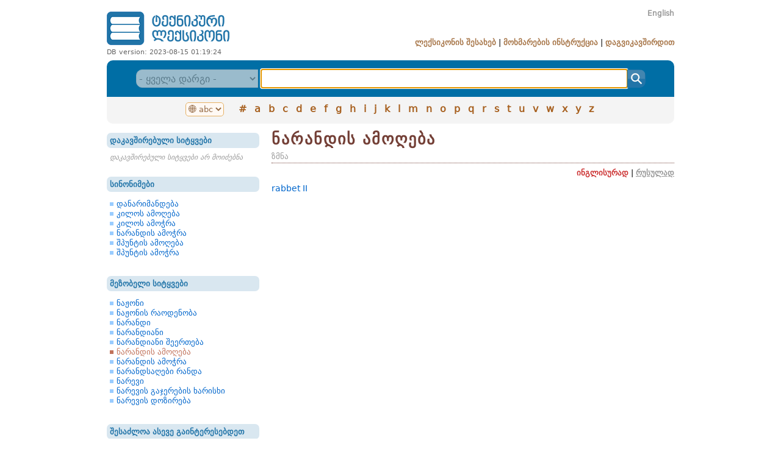

--- FILE ---
content_type: text/html; charset=UTF-8
request_url: https://techdict.ge/ka/word/%E1%83%9C%E1%83%90%E1%83%A0%E1%83%90%E1%83%9C%E1%83%93%E1%83%98%E1%83%A1%20%E1%83%90%E1%83%9B%E1%83%9D%E1%83%A6%E1%83%94%E1%83%91%E1%83%90/
body_size: 38753
content:
<html>
 
<head>
	<meta http-equiv=Content-Type content=text/html;charset=utf-8>
	<meta http-equiv=Content-Language content=ka>
	<meta name=keywords content="მარგალიტი ლიმიტედის ლიმიტედი ინგლისურ რუსულ ქართულ ტექნიკური ტერმინოლოგია ტერმინოლოგიის ლექსიკონი თინათინ თინა მარგალიტაძე ლექსიკოგრაფიული ცენტრი">
	<meta name=description content="rabbet II">
	<link rel=stylesheet href=/style/master.css>
	<link rel=stylesheet href=/style/fonts.css>
	<link rel="shortcut icon" href=/favicon.png>
	<link rel=icon type=image/png href=/favicon.png>

	<link rel=apple-touch-icon sizes=57x57 href=/style/icons/apple-icon-57x57.png>
	<link rel=apple-touch-icon sizes=60x60 href=/style/icons/apple-icon-60x60.png>
	<link rel=apple-touch-icon sizes=72x72 href=/style/icons/apple-icon-72x72.png>
	<link rel=apple-touch-icon sizes=76x76 href=/style/icons/apple-icon-76x76.png>
	<link rel=apple-touch-icon sizes=114x114 href=/style/icons/apple-icon-114x114.png>
	<link rel=apple-touch-icon sizes=120x120 href=/style/icons/apple-icon-120x120.png>
	<link rel=apple-touch-icon sizes=144x144 href=/style/icons/apple-icon-144x144.png>
	<link rel=apple-touch-icon sizes=152x152 href=/style/icons/apple-icon-152x152.png>
	<link rel=apple-touch-icon sizes=180x180 href=/style/icons/apple-icon-180x180.png>
	<link rel=icon type=image/png sizes=192x192  href=/style/icons/android-icon-192x192.png>
	<link rel=icon type=image/png sizes=32x32 href=/style/icons/favicon-32x32.png>
	<link rel=icon type=image/png sizes=96x96 href=/style/icons/favicon-96x96.png>
	<link rel=icon type=image/png sizes=16x16 href=/style/icons/favicon-16x16.png>
	<link rel=manifest href=/style/icons/manifest.json>
	<meta name=msapplication-TileColor content=#ffffff>
	<meta name=msapplication-TileImage content=/style/icons/ms-icon-144x144.png>
	<meta name=theme-color content=#ffffff>

	<link rel=image_src href=/style/img/techdict_logo_square_ka.png>
	
	<meta name=viewport content=width=device-width,initial-scale=1>
	<title>ნარანდის ამოღება ინგლისურად | ტექნიკური ლექსიკონი</title>
		<meta name="msvalidate.01" content="E8030AFA53F3759B7A60F7F6EF403D5C" />
	<meta name="yandex-verification" content="c50068c4ae654375" />
</head>


<body>
<script src=/js/local.js></script>
<script src=/module/word/js/word.js></script><!--<div class=box>
	<div style=text-align:center;font-size:80%;color:#990000;background-color:#FFFFCC;padding:5px;line-height:150%;>ამჟამად მიმდინარეობს ტექნიკური სამუშაოები, მოსალოდნელია ტექნიკური ხარვეზები. ბოდიშს გიხდით შეფერხებისთვის</div>
</div>
//-->
<div class=wrapper>

<!--HEADER-->
	<div class=header>
		<div class=left>
			<div class=logo><a href=/ka/ title="ინგლისურ-ქართულ-რუსული ტექნიკური ლექსიკონი"><img src=/style/img/techdict_logo_ka.png alt="ინგლისურ-ქართულ-რუსული ტექნიკური ლექსიკონი"></a><div class=dbVer>DB version: 2023-08-15 01:19:24</div></div>
		</div>
		<div class=right>
			<div class=lang><span class=en><a href=/en/word/%E1%83%9C%E1%83%90%E1%83%A0%E1%83%90%E1%83%9C%E1%83%93%E1%83%98%E1%83%A1%20%E1%83%90%E1%83%9B%E1%83%9D%E1%83%A6%E1%83%94%E1%83%91%E1%83%90/ title="Click to switch interface language">English</a></span></div>
			<div class=menu>
				<a href=/ka/about/>ლექსიკონის შესახებ</a> |
				<a href=/ka/guide/>მოხმარების ინსტრუქცია</a> |
				<a href=/ka/contact/>დაგვიკავშირდით</a>
			</div>
		</div>
	</div>
	<div class=clear></div>
<!--HEADER//-->

<!--MENU & SEARCH BOX-->
<div class=searchBox>
		<!--SEARCH-->

<form name=search method=post action=/ka/search/>
	<select name=r title="დარგით ძიება დროებით მიუწვდომელია"disabled class=select><option value="" title="- ყველა დარგი -">- ყველა დარგი -</option><option value="1" title="ავიაცია">ავიაცია</option><option value="3" title="ამფიბიოლოგია">ამფიბიოლოგია</option><option value="4" title="ანატომია">ანატომია</option><option value="5" title="არქიტექტურა">არქიტექტურა</option><option value="6" title="ბაქტერიოლოგია">ბაქტერიოლოგია</option><option value="7" title="ბიოტექნოლოგია">ბიოტექნოლოგია</option><option value="8" title="ბიოქიმია">ბიოქიმია</option><option value="9" title="ბოტანიკა">ბოტანიკა</option><option value="10" title="გენეტიკა">გენეტიკა</option><option value="12" title="ევოლუცია">ევოლუცია</option><option value="13" title="ეკოლოგია">ეკოლოგია</option><option value="15" title="ელექტროტექნიკა">ელექტროტექნიკა</option><option value="14" title="ელექტროქიმია">ელექტროქიმია</option><option value="16" title="ემბრიოლოგია">ემბრიოლოგია</option><option value="17" title="ენტომოლოგია">ენტომოლოგია</option><option value="18" title="ვირუსოლოგია">ვირუსოლოგია</option><option value="19" title="ზოოლოგია">ზოოლოგია</option><option value="21" title="იმუნოლოგია">იმუნოლოგია</option><option value="22" title="ისტორიული">ისტორიული</option><option value="23" title="იქთიოლოგია">იქთიოლოგია</option><option value="24" title="კომპიუტერული">კომპიუტერული</option><option value="57" title="კოსმოსი, კოსმოსური ტექნოლოგიები">კოსმოსი, კოსმოსური ტექნოლოგიებ...</option><option value="25" title="მათემატიკა">მათემატიკა</option><option value="31" title="მამალიოლოგია">მამალიოლოგია</option><option value="26" title="მედიცინა">მედიცინა</option><option value="27" title="მეტალურგია">მეტალურგია</option><option value="28" title="მეტეოროლოგია">მეტეოროლოგია</option><option value="29" title="მიკოლოგია">მიკოლოგია</option><option value="30" title="მიკრობიოლოგია">მიკრობიოლოგია</option><option value="32" title="მოლეკულური ბიოლოგია">მოლეკულური ბიოლოგია</option><option value="34" title="ოპტიკა">ოპტიკა</option><option value="35" title="ორნითოლოგია">ორნითოლოგია</option><option value="36" title="პალეონტოლოგია">პალეონტოლოგია</option><option value="37" title="რადიოტექნიკა">რადიოტექნიკა</option><option value="38" title="რეაქტიული ტექნიკა">რეაქტიული ტექნიკა</option><option value="39" title="რეპტილიები">რეპტილიები</option><option value="40" title="რკინიგზა">რკინიგზა</option><option value="69" title="საავტომობილო ელექტროტექნიკა">საავტომობილო ელექტროტექნიკა</option><option value="2" title="საავტომობილო">საავტომობილო</option><option value="11" title="საგზაო">საგზაო</option><option value="20" title="საზღვაო">საზღვაო</option><option value="42" title="სამთამადნო საქმე">სამთამადნო საქმე</option><option value="33" title="სამშენებლო საქმე">სამშენებლო საქმე</option><option value="76" title="სამშენებლო-საავტომობილო">სამშენებლო-საავტომობილო</option><option value="58" title="სატესტო">სატესტო</option><option value="41" title="სოფლის მეურნეობა">სოფლის მეურნეობა</option><option value="43" title="სპეციალური/მრავალდარგობრივი ტერმინი">სპეციალური/მრავალდარგობრივი ტე...</option><option value="44" title="ტელევიზია">ტელევიზია</option><option value="45" title="ტელეკომუნიკაცია">ტელეკომუნიკაცია</option><option value="46" title="ტექნიკური">ტექნიკური</option><option value="64" title="უპირატესად ავიაცია">უპირატესად ავიაცია</option><option value="72" title="უპირატესად ეკოლოგია">უპირატესად ეკოლოგია</option><option value="63" title="უპირატესად ელექტროტექნიკა">უპირატესად ელექტროტექნიკა</option><option value="75" title="უპირატესად კომპიუტერული">უპირატესად კომპიუტერული</option><option value="74" title="უპირატესად მათემატიკა">უპირატესად მათემატიკა</option><option value="65" title="უპირატესად მეტალურგია">უპირატესად მეტალურგია</option><option value="68" title="უპირატესად ოპტიკა">უპირატესად ოპტიკა</option><option value="66" title="უპირატესად რადიოტექნიკა">უპირატესად რადიოტექნიკა</option><option value="70" title="უპირატესად რკინიგზა">უპირატესად რკინიგზა</option><option value="61" title="უპირატესად საავტომობილო">უპირატესად საავტომობილო</option><option value="67" title="უპირატესად საზღვაო">უპირატესად საზღვაო</option><option value="60" title="უპირატესად სამშენებლო">უპირატესად სამშენებლო</option><option value="62" title="უპირატესად ტელეკომუნიკაცია">უპირატესად ტელეკომუნიკაცია</option><option value="71" title="უპირატესად ქიმია">უპირატესად ქიმია</option><option value="73" title="უპირატესად შიგაწვის ძრავა">უპირატესად შიგაწვის ძრავა</option><option value="47" title="ფეხსახსრიანები">ფეხსახსრიანები</option><option value="48" title="ფიზიკა">ფიზიკა</option><option value="49" title="ფიზიოლოგია">ფიზიოლოგია</option><option value="50" title="ფოტოგრაფია">ფოტოგრაფია</option><option value="51" title="ქიმია">ქიმია</option><option value="52" title="შიგაწვის ძრავა">შიგაწვის ძრავა</option><option value="53" title="ციტოლოგია">ციტოლოგია</option><option value="54" title="ჰელმინთოლოგია">ჰელმინთოლოგია</option><option value="55" title="ჰიდროლოგია ან ჰიდროტექნიკა">ჰიდროლოგია ან ჰიდროტექნიკა</option><option value="56" title="ჰისტოლოგია">ჰისტოლოგია</option></select> <input type=text class=text accesskey=s autocomplete=off onKeyUp=showSuggestions(this.value,event); onKeyDown=controlSuggestions(event); onBlur=hideSuggestions(); name=q id=searchString value="" title="შეიყვანეთ ინგლისური, ქართული ან რუსული სიტყვა, სიტყვის პირველი რამდენიმე ასო ან საძიებო ფრაზა"><input type=button class=button title=ძიება onClick=this.form.submit();>
</form>
<div class=suggestionWrapper id=suggestionWrapper></div>
<script>
	var searchString = document.getElementById('searchString');
	searchString.select();
</script>
		<!--SEARCH//-->
		<!--LETTERS-->
</div>
<div class=alphabet>
<select name=lang title="დააწკაპუნეთ ანბანის შესაცვლელად" onChange=alphabetSwitch(this)><option value="en" selected title="&#127760; abc">&#127760; abc</option><option value="ka" title="&#127760; აბგ">&#127760; აბგ</option><option value="ru" title="&#127760; абв">&#127760; абв</option></select><div class=letters name=en><a href=/ka/letter/en-0/ title="ყველა სიტყვა ასო 0-ზე">#</a>
<a href=/ka/letter/en-a/ title="ყველა სიტყვა ასო A-ზე">a</a>
<a href=/ka/letter/en-b/ title="ყველა სიტყვა ასო B-ზე">b</a>
<a href=/ka/letter/en-c/ title="ყველა სიტყვა ასო C-ზე">c</a>
<a href=/ka/letter/en-d/ title="ყველა სიტყვა ასო D-ზე">d</a>
<a href=/ka/letter/en-e/ title="ყველა სიტყვა ასო E-ზე">e</a>
<a href=/ka/letter/en-f/ title="ყველა სიტყვა ასო F-ზე">f</a>
<a href=/ka/letter/en-g/ title="ყველა სიტყვა ასო G-ზე">g</a>
<a href=/ka/letter/en-h/ title="ყველა სიტყვა ასო H-ზე">h</a>
<a href=/ka/letter/en-i/ title="ყველა სიტყვა ასო I-ზე">i</a>
<a href=/ka/letter/en-j/ title="ყველა სიტყვა ასო J-ზე">j</a>
<a href=/ka/letter/en-k/ title="ყველა სიტყვა ასო K-ზე">k</a>
<a href=/ka/letter/en-l/ title="ყველა სიტყვა ასო L-ზე">l</a>
<a href=/ka/letter/en-m/ title="ყველა სიტყვა ასო M-ზე">m</a>
<a href=/ka/letter/en-n/ title="ყველა სიტყვა ასო N-ზე">n</a>
<a href=/ka/letter/en-o/ title="ყველა სიტყვა ასო O-ზე">o</a>
<a href=/ka/letter/en-p/ title="ყველა სიტყვა ასო P-ზე">p</a>
<a href=/ka/letter/en-q/ title="ყველა სიტყვა ასო Q-ზე">q</a>
<a href=/ka/letter/en-r/ title="ყველა სიტყვა ასო R-ზე">r</a>
<a href=/ka/letter/en-s/ title="ყველა სიტყვა ასო S-ზე">s</a>
<a href=/ka/letter/en-t/ title="ყველა სიტყვა ასო T-ზე">t</a>
<a href=/ka/letter/en-u/ title="ყველა სიტყვა ასო U-ზე">u</a>
<a href=/ka/letter/en-v/ title="ყველა სიტყვა ასო V-ზე">v</a>
<a href=/ka/letter/en-w/ title="ყველა სიტყვა ასო W-ზე">w</a>
<a href=/ka/letter/en-x/ title="ყველა სიტყვა ასო X-ზე">x</a>
<a href=/ka/letter/en-y/ title="ყველა სიტყვა ასო Y-ზე">y</a>
<a href=/ka/letter/en-z/ title="ყველა სიტყვა ასო Z-ზე">z</a>
</div><div class=letters name=ka style=display:none><a href=/ka/letter/ka-0/ title="ყველა სიტყვა ასო 0-ზე">#</a>
<a href=/ka/letter/ka-ა/ title="ყველა სიტყვა ასო ა-ზე">ა</a>
<a href=/ka/letter/ka-ბ/ title="ყველა სიტყვა ასო ბ-ზე">ბ</a>
<a href=/ka/letter/ka-გ/ title="ყველა სიტყვა ასო გ-ზე">გ</a>
<a href=/ka/letter/ka-დ/ title="ყველა სიტყვა ასო დ-ზე">დ</a>
<a href=/ka/letter/ka-ე/ title="ყველა სიტყვა ასო ე-ზე">ე</a>
<a href=/ka/letter/ka-ვ/ title="ყველა სიტყვა ასო ვ-ზე">ვ</a>
<a href=/ka/letter/ka-ზ/ title="ყველა სიტყვა ასო ზ-ზე">ზ</a>
<a href=/ka/letter/ka-თ/ title="ყველა სიტყვა ასო თ-ზე">თ</a>
<a href=/ka/letter/ka-ი/ title="ყველა სიტყვა ასო ი-ზე">ი</a>
<a href=/ka/letter/ka-კ/ title="ყველა სიტყვა ასო კ-ზე">კ</a>
<a href=/ka/letter/ka-ლ/ title="ყველა სიტყვა ასო ლ-ზე">ლ</a>
<a href=/ka/letter/ka-მ/ title="ყველა სიტყვა ასო მ-ზე">მ</a>
<a href=/ka/letter/ka-ნ/ title="ყველა სიტყვა ასო ნ-ზე">ნ</a>
<a href=/ka/letter/ka-ო/ title="ყველა სიტყვა ასო ო-ზე">ო</a>
<a href=/ka/letter/ka-პ/ title="ყველა სიტყვა ასო პ-ზე">პ</a>
<a href=/ka/letter/ka-ჟ/ title="ყველა სიტყვა ასო ჟ-ზე">ჟ</a>
<a href=/ka/letter/ka-რ/ title="ყველა სიტყვა ასო რ-ზე">რ</a>
<a href=/ka/letter/ka-ს/ title="ყველა სიტყვა ასო ს-ზე">ს</a>
<a href=/ka/letter/ka-ტ/ title="ყველა სიტყვა ასო ტ-ზე">ტ</a>
<a href=/ka/letter/ka-უ/ title="ყველა სიტყვა ასო უ-ზე">უ</a>
<a href=/ka/letter/ka-ფ/ title="ყველა სიტყვა ასო ფ-ზე">ფ</a>
<a href=/ka/letter/ka-ქ/ title="ყველა სიტყვა ასო ქ-ზე">ქ</a>
<a href=/ka/letter/ka-ღ/ title="ყველა სიტყვა ასო ღ-ზე">ღ</a>
<a href=/ka/letter/ka-ყ/ title="ყველა სიტყვა ასო ყ-ზე">ყ</a>
<a href=/ka/letter/ka-შ/ title="ყველა სიტყვა ასო შ-ზე">შ</a>
<a href=/ka/letter/ka-ჩ/ title="ყველა სიტყვა ასო ჩ-ზე">ჩ</a>
<a href=/ka/letter/ka-ც/ title="ყველა სიტყვა ასო ც-ზე">ც</a>
<a href=/ka/letter/ka-ძ/ title="ყველა სიტყვა ასო ძ-ზე">ძ</a>
<a href=/ka/letter/ka-წ/ title="ყველა სიტყვა ასო წ-ზე">წ</a>
<a href=/ka/letter/ka-ჭ/ title="ყველა სიტყვა ასო ჭ-ზე">ჭ</a>
<a href=/ka/letter/ka-ხ/ title="ყველა სიტყვა ასო ხ-ზე">ხ</a>
<a href=/ka/letter/ka-ჯ/ title="ყველა სიტყვა ასო ჯ-ზე">ჯ</a>
<a href=/ka/letter/ka-ჰ/ title="ყველა სიტყვა ასო ჰ-ზე">ჰ</a>
</div><div class=letters name=ru style=display:none><a href=/ka/letter/ru-0/ title="ყველა სიტყვა ასო 0-ზე">#</a>
<a href=/ka/letter/ru-а/ title="ყველა სიტყვა ასო А-ზე">а</a>
<a href=/ka/letter/ru-б/ title="ყველა სიტყვა ასო Б-ზე">б</a>
<a href=/ka/letter/ru-в/ title="ყველა სიტყვა ასო В-ზე">в</a>
<a href=/ka/letter/ru-г/ title="ყველა სიტყვა ასო Г-ზე">г</a>
<a href=/ka/letter/ru-д/ title="ყველა სიტყვა ასო Д-ზე">д</a>
<a href=/ka/letter/ru-е/ title="ყველა სიტყვა ასო Е-ზე">е</a>
<a href=/ka/letter/ru-ё/ title="ყველა სიტყვა ასო Ё-ზე">ё</a>
<a href=/ka/letter/ru-ж/ title="ყველა სიტყვა ასო Ж-ზე">ж</a>
<a href=/ka/letter/ru-з/ title="ყველა სიტყვა ასო З-ზე">з</a>
<a href=/ka/letter/ru-и/ title="ყველა სიტყვა ასო И-ზე">и</a>
<a href=/ka/letter/ru-й/ title="ყველა სიტყვა ასო Й-ზე">й</a>
<a href=/ka/letter/ru-к/ title="ყველა სიტყვა ასო К-ზე">к</a>
<a href=/ka/letter/ru-л/ title="ყველა სიტყვა ასო Л-ზე">л</a>
<a href=/ka/letter/ru-м/ title="ყველა სიტყვა ასო М-ზე">м</a>
<a href=/ka/letter/ru-н/ title="ყველა სიტყვა ასო Н-ზე">н</a>
<a href=/ka/letter/ru-о/ title="ყველა სიტყვა ასო О-ზე">о</a>
<a href=/ka/letter/ru-п/ title="ყველა სიტყვა ასო П-ზე">п</a>
<a href=/ka/letter/ru-р/ title="ყველა სიტყვა ასო Р-ზე">р</a>
<a href=/ka/letter/ru-с/ title="ყველა სიტყვა ასო С-ზე">с</a>
<a href=/ka/letter/ru-т/ title="ყველა სიტყვა ასო Т-ზე">т</a>
<a href=/ka/letter/ru-у/ title="ყველა სიტყვა ასო У-ზე">у</a>
<a href=/ka/letter/ru-ф/ title="ყველა სიტყვა ასო Ф-ზე">ф</a>
<a href=/ka/letter/ru-х/ title="ყველა სიტყვა ასო Х-ზე">х</a>
<a href=/ka/letter/ru-ц/ title="ყველა სიტყვა ასო Ц-ზე">ц</a>
<a href=/ka/letter/ru-ч/ title="ყველა სიტყვა ასო Ч-ზე">ч</a>
<a href=/ka/letter/ru-ш/ title="ყველა სიტყვა ასო Ш-ზე">ш</a>
<a href=/ka/letter/ru-щ/ title="ყველა სიტყვა ასო Щ-ზე">щ</a>
<a href=/ka/letter/ru-ъ/ title="ყველა სიტყვა ასო Ъ-ზე">ъ</a>
<a href=/ka/letter/ru-ы/ title="ყველა სიტყვა ასო Ы-ზე">ы</a>
<a href=/ka/letter/ru-ь/ title="ყველა სიტყვა ასო Ь-ზე">ь</a>
<a href=/ka/letter/ru-э/ title="ყველა სიტყვა ასო Э-ზე">э</a>
<a href=/ka/letter/ru-ю/ title="ყველა სიტყვა ასო Ю-ზე">ю</a>
<a href=/ka/letter/ru-я/ title="ყველა სიტყვა ასო Я-ზე">я</a>
</div></div>
		<!--LETTERS//-->


<!--MENU & SEARCH BOX//-->
<!--BODY-->
	<div class=content>
		<div class=left>
			
<div class=box>
	<div class=title>დაკავშირებული სიტყვები</div>
	<div class=body><div class=nodata>დაკავშირებული სიტყვები არ მოიძებნა</div></div>
</div>
	
<div class=box>
	<div class=title>სინონიმები</div>
	<div class=body><div class=items><a href="/ka/word/%E1%83%93%E1%83%90%E1%83%9C%E1%83%90%E1%83%A0%E1%83%98%E1%83%9B%E1%83%90%E1%83%9C%E1%83%93%E1%83%94%E1%83%91%E1%83%90/" title="დანარიმანდება: დააწკაპუნეთ ამ სიტყვა-სტატიაზე გადასასვლელად">დანარიმანდება</a><a href="/ka/word/%E1%83%99%E1%83%98%E1%83%9A%E1%83%9D%E1%83%A1%20%E1%83%90%E1%83%9B%E1%83%9D%E1%83%A6%E1%83%94%E1%83%91%E1%83%90/" title="კილოს ამოღება: დააწკაპუნეთ ამ სიტყვა-სტატიაზე გადასასვლელად">კილოს ამოღება</a><a href="/ka/word/%E1%83%99%E1%83%98%E1%83%9A%E1%83%9D%E1%83%A1%20%E1%83%90%E1%83%9B%E1%83%9D%E1%83%AD%E1%83%A0%E1%83%90/" title="კილოს ამოჭრა: დააწკაპუნეთ ამ სიტყვა-სტატიაზე გადასასვლელად">კილოს ამოჭრა</a><a href="/ka/word/%E1%83%9C%E1%83%90%E1%83%A0%E1%83%90%E1%83%9C%E1%83%93%E1%83%98%E1%83%A1%20%E1%83%90%E1%83%9B%E1%83%9D%E1%83%AD%E1%83%A0%E1%83%90/" title="ნარანდის ამოჭრა: დააწკაპუნეთ ამ სიტყვა-სტატიაზე გადასასვლელად">ნარანდის ამოჭრა</a><a href="/ka/word/%E1%83%A8%E1%83%9E%E1%83%A3%E1%83%9C%E1%83%A2%E1%83%98%E1%83%A1%20%E1%83%90%E1%83%9B%E1%83%9D%E1%83%A6%E1%83%94%E1%83%91%E1%83%90/" title="შპუნტის ამოღება: დააწკაპუნეთ ამ სიტყვა-სტატიაზე გადასასვლელად">შპუნტის ამოღება</a><a href="/ka/word/%E1%83%A8%E1%83%9E%E1%83%A3%E1%83%9C%E1%83%A2%E1%83%98%E1%83%A1%20%E1%83%90%E1%83%9B%E1%83%9D%E1%83%AD%E1%83%A0%E1%83%90/" title="შპუნტის ამოჭრა: დააწკაპუნეთ ამ სიტყვა-სტატიაზე გადასასვლელად">შპუნტის ამოჭრა</a></div></div>
</div>
	
<div class=box>
	<div class=title>მეზობელი სიტყვები</div>
	<div class=body><div class=items><a href="/ka/word/%E1%83%9C%E1%83%90%E1%83%9F%E1%83%9D%E1%83%9C%E1%83%98/" title="ნაჟონი: დააწკაპუნეთ ამ სიტყვა-სტატიაზე გადასასვლელად">ნაჟონი</a><a href="/ka/word/%E1%83%9C%E1%83%90%E1%83%9F%E1%83%9D%E1%83%9C%E1%83%98%E1%83%A1%20%E1%83%A0%E1%83%90%E1%83%9D%E1%83%93%E1%83%94%E1%83%9C%E1%83%9D%E1%83%91%E1%83%90/" title="ნაჟონის რაოდენობა: დააწკაპუნეთ ამ სიტყვა-სტატიაზე გადასასვლელად">ნაჟონის რაოდენობა</a><a href="/ka/word/%E1%83%9C%E1%83%90%E1%83%A0%E1%83%90%E1%83%9C%E1%83%93%E1%83%98/" title="ნარანდი: დააწკაპუნეთ ამ სიტყვა-სტატიაზე გადასასვლელად">ნარანდი</a><a href="/ka/word/%E1%83%9C%E1%83%90%E1%83%A0%E1%83%90%E1%83%9C%E1%83%93%E1%83%98%E1%83%90%E1%83%9C%E1%83%98/" title="ნარანდიანი: დააწკაპუნეთ ამ სიტყვა-სტატიაზე გადასასვლელად">ნარანდიანი</a><a href="/ka/word/%E1%83%9C%E1%83%90%E1%83%A0%E1%83%90%E1%83%9C%E1%83%93%E1%83%98%E1%83%90%E1%83%9C%E1%83%98%20%E1%83%A8%E1%83%94%E1%83%94%E1%83%A0%E1%83%97%E1%83%94%E1%83%91%E1%83%90/" title="ნარანდიანი შეერთება: დააწკაპუნეთ ამ სიტყვა-სტატიაზე გადასასვლელად">ნარანდიანი შეერთება</a><div class=current>ნარანდის ამოღება</div><a href="/ka/word/%E1%83%9C%E1%83%90%E1%83%A0%E1%83%90%E1%83%9C%E1%83%93%E1%83%98%E1%83%A1%20%E1%83%90%E1%83%9B%E1%83%9D%E1%83%AD%E1%83%A0%E1%83%90/" title="ნარანდის ამოჭრა: დააწკაპუნეთ ამ სიტყვა-სტატიაზე გადასასვლელად">ნარანდის ამოჭრა</a><a href="/ka/word/%E1%83%9C%E1%83%90%E1%83%A0%E1%83%90%E1%83%9C%E1%83%93%E1%83%A1%E1%83%90%E1%83%A6%E1%83%94%E1%83%91%E1%83%98%20%E1%83%A0%E1%83%90%E1%83%9C%E1%83%93%E1%83%90/" title="ნარანდსაღები რანდა: დააწკაპუნეთ ამ სიტყვა-სტატიაზე გადასასვლელად">ნარანდსაღები რანდა</a><a href="/ka/word/%E1%83%9C%E1%83%90%E1%83%A0%E1%83%94%E1%83%95%E1%83%98/" title="ნარევი: დააწკაპუნეთ ამ სიტყვა-სტატიაზე გადასასვლელად">ნარევი</a><a href="/ka/word/%E1%83%9C%E1%83%90%E1%83%A0%E1%83%94%E1%83%95%E1%83%98%E1%83%A1%20%E1%83%92%E1%83%90%E1%83%AF%E1%83%94%E1%83%A0%E1%83%94%E1%83%91%E1%83%98%E1%83%A1%20%E1%83%AE%E1%83%90%E1%83%A0%E1%83%98%E1%83%A1%E1%83%AE%E1%83%98/" title="ნარევის გაჯერების ხარისხი: დააწკაპუნეთ ამ სიტყვა-სტატიაზე გადასასვლელად">ნარევის გაჯერების ხარისხი</a><a href="/ka/word/%E1%83%9C%E1%83%90%E1%83%A0%E1%83%94%E1%83%95%E1%83%98%E1%83%A1%20%E1%83%93%E1%83%9D%E1%83%96%E1%83%98%E1%83%A0%E1%83%94%E1%83%91%E1%83%90/" title="ნარევის დოზირება: დააწკაპუნეთ ამ სიტყვა-სტატიაზე გადასასვლელად">ნარევის დოზირება</a></div></div>
</div>
	
<div class=box>
	<div class=title>შესაძლოა ასევე გაინტერესებდეთ</div>
	<div class=body><div class=items><a href="/ka/word/%E1%83%90%E1%83%9B%E1%83%9D%E1%83%A6%E1%83%94%E1%83%91%E1%83%90/" title="ამოღება: დააწკაპუნეთ ამ სიტყვა-სტატიაზე გადასასვლელად"><span style=color:#ECAB67>ამოღება</span></a><a href="/ka/word/%E1%83%91%E1%83%98%E1%83%A2%E1%83%98%E1%83%A1%20%E1%83%90%E1%83%9B%E1%83%9D%E1%83%A6%E1%83%94%E1%83%91%E1%83%90/" title="ბიტის ამოღება: დააწკაპუნეთ ამ სიტყვა-სტატიაზე გადასასვლელად">ბიტის <span style=color:#ECAB67>ამოღება</span></a><a href="/ka/word/%E1%83%92%E1%83%A0%E1%83%A3%E1%83%9C%E1%83%A2%E1%83%98%E1%83%A1%20%E1%83%90%E1%83%9B%E1%83%9D%E1%83%A6%E1%83%94%E1%83%91%E1%83%90/" title="გრუნტის ამოღება: დააწკაპუნეთ ამ სიტყვა-სტატიაზე გადასასვლელად">გრუნტის <span style=color:#ECAB67>ამოღება</span></a><a href="/ka/word/%E1%83%98%E1%83%9C%E1%83%A4%E1%83%9D%E1%83%A0%E1%83%9B%E1%83%90%E1%83%AA%E1%83%98%E1%83%98%E1%83%A1%20%E1%83%90%E1%83%9B%E1%83%9D%E1%83%A6%E1%83%94%E1%83%91%E1%83%90/" title="ინფორმაციის ამოღება: დააწკაპუნეთ ამ სიტყვა-სტატიაზე გადასასვლელად">ინფორმაციის <span style=color:#ECAB67>ამოღება</span></a><a href="/ka/word/%E1%83%98%E1%83%9C%E1%83%A4%E1%83%9D%E1%83%A0%E1%83%9B%E1%83%90%E1%83%AA%E1%83%98%E1%83%98%E1%83%A1%20%E1%83%9E%E1%83%9D%E1%83%95%E1%83%9C%E1%83%90%20%E1%83%93%E1%83%90%20%E1%83%90%E1%83%9B%E1%83%9D%E1%83%A6%E1%83%94%E1%83%91%E1%83%90/" title="ინფორმაციის პოვნა და ამოღება: დააწკაპუნეთ ამ სიტყვა-სტატიაზე გადასასვლელად">ინფორმაციის პოვნა და <span style=color:#ECAB67>ამოღება</span></a><a href="/ka/word/%E1%83%99%E1%83%98%E1%83%9A%E1%83%9D%E1%83%A1%20%E1%83%90%E1%83%9B%E1%83%9D%E1%83%A6%E1%83%94%E1%83%91%E1%83%90/" title="კილოს ამოღება: დააწკაპუნეთ ამ სიტყვა-სტატიაზე გადასასვლელად">კილოს <span style=color:#ECAB67>ამოღება</span></a><a href="/ka/word/%E1%83%9B%E1%83%94%E1%83%92%E1%83%9D%E1%83%91%E1%83%A0%E1%83%94%E1%83%91%E1%83%98%E1%83%A1%20%E1%83%A1%E1%83%98%E1%83%98%E1%83%93%E1%83%90%E1%83%9C%20%E1%83%90%E1%83%9B%E1%83%9D%E1%83%A6%E1%83%94%E1%83%91%E1%83%90/" title="მეგობრების სიიდან ამოღება: დააწკაპუნეთ ამ სიტყვა-სტატიაზე გადასასვლელად">მეგობრების სიიდან <span style=color:#ECAB67>ამოღება</span></a><a href="/ka/word/%E1%83%9B%E1%83%98%E1%83%9A%E1%83%A1%E1%83%90%E1%83%93%E1%83%94%E1%83%9C%E1%83%98%E1%83%A1%20%E1%83%97%E1%83%AE%E1%83%A0%E1%83%98%E1%83%9A%E1%83%98%E1%83%A1%20%E1%83%90%E1%83%9B%E1%83%9D%E1%83%A6%E1%83%94%E1%83%91%E1%83%90/" title="მილსადენის თხრილის ამოღება: დააწკაპუნეთ ამ სიტყვა-სტატიაზე გადასასვლელად">მილსადენის თხრილის <span style=color:#ECAB67>ამოღება</span></a><a href="/ka/word/%E1%83%9C%E1%83%90%E1%83%A0%E1%83%90%E1%83%9C%E1%83%93%E1%83%98%E1%83%A1%20%E1%83%90%E1%83%9B%E1%83%9D%E1%83%AD%E1%83%A0%E1%83%90/" title="ნარანდის ამოჭრა: დააწკაპუნეთ ამ სიტყვა-სტატიაზე გადასასვლელად"><span style=color:#ECAB67>ნარანდის</span> ამოჭრა</a><a href="/ka/word/%E1%83%9E%E1%83%9D%E1%83%95%E1%83%9C%E1%83%90%20%E1%83%93%E1%83%90%20%E1%83%90%E1%83%9B%E1%83%9D%E1%83%A6%E1%83%94%E1%83%91%E1%83%90/" title="პოვნა და ამოღება: დააწკაპუნეთ ამ სიტყვა-სტატიაზე გადასასვლელად">პოვნა და <span style=color:#ECAB67>ამოღება</span></a><a href="/ka/word/%E1%83%A8%E1%83%9E%E1%83%A3%E1%83%9C%E1%83%A2%E1%83%98%E1%83%A1%20%E1%83%90%E1%83%9B%E1%83%9D%E1%83%A6%E1%83%94%E1%83%91%E1%83%90/" title="შპუნტის ამოღება: დააწკაპუნეთ ამ სიტყვა-სტატიაზე გადასასვლელად">შპუნტის <span style=color:#ECAB67>ამოღება</span></a><a href="/ka/word/%E1%83%AB%E1%83%94%E1%83%91%E1%83%9C%E1%83%90%20%E1%83%93%E1%83%90%20%E1%83%90%E1%83%9B%E1%83%9D%E1%83%A6%E1%83%94%E1%83%91%E1%83%90/" title="ძებნა და ამოღება: დააწკაპუნეთ ამ სიტყვა-სტატიაზე გადასასვლელად">ძებნა და <span style=color:#ECAB67>ამოღება</span></a></div></div>
</div>
			</div>
		
		<div class=right>
			

	<div class=entry>
		<h1 class=entryTitle>ნარანდის ამოღება</h1>
		
		
		
		
		<div class=entryProp>
			<div class=entryType title="მეტყველების ნაწილი">ზმნა</div>
			
			<div class=clear></div>
			
		</div>
		<div class=entryLang><span class=current name=en title="ინგლისური განმარტება">ინგლისურად</span> | <span class=disabled name=ru title="განმარტება მიუწვდომელია ამ ენაზე">რუსულად</span></div>
		<div class=clear></div>
		<div class=entryDesc name=en><span class=reference><a href="/ka/word/rabbet%20II/" title="rabbet II: დააწკაპუნეთ ამ სიტყვა-სტატიაზე გადასასვლელად">rabbet II</a></span><br></div>
<div class=entryDesc style=display:none; name=ru><i class=gray>სამწუხაროდ განმარტება მიუწვდომელია რუსულ ენაზე</i></div>
	</div>
	
		</div>
		
	</div>

<!--FOOTER-->
	<div class=footer>
		<div class=left>
			<strong>ინგლისურ-ქართულ-რუსული ტექნიკური ლექსიკონი</strong> ვერსია 2.0b<br>
			მასალის უნებართვო კოპირება და გავრცელება ნაწილობრივ ან სრულად, ნებისმიერი სახით და საშუალებით აკრძალულია<br>
			<a href=/ka/about/>ლექსიკონის შესახებ</a> |  <a href=/ka/terms/>გამოყენების პირობები</a> | <a href=/ka/privacy/>კონფიდენციალობის პოლიტიკა</a>
			
		</div>
		<div class=sep></div>
		<div class=right>
			&copy 2015-2026 ყველა უფლება დაცულია<br>
			დიზაინი და პროგრამირება: <a href=https://www.linkedin.com/in/keretchashvili/ target=_blank>გიორგი ქერეჭაშვილი</a><br>
			<div style=float:left;margin-top:10px;>

	</div>
			<div class=set style=float:right title="გვერდი დაგენერირდა 0.0114 წამში">SET: 0.0114s</div>
		</div>
	</div class=footer>
<!--FOOTER//-->

</div class=wrapper>

<script>
  (function(i,s,o,g,r,a,m){i['GoogleAnalyticsObject']=r;i[r]=i[r]||function(){
  (i[r].q=i[r].q||[]).push(arguments)},i[r].l=1*new Date();a=s.createElement(o),
  m=s.getElementsByTagName(o)[0];a.async=1;a.src=g;m.parentNode.insertBefore(a,m)
  })(window,document,'script','https://www.google-analytics.com/analytics.js','ga');

  ga('create', 'UA-61731814-1', 'auto');
  ga('send', 'pageview');
</script>

</body>

</html>